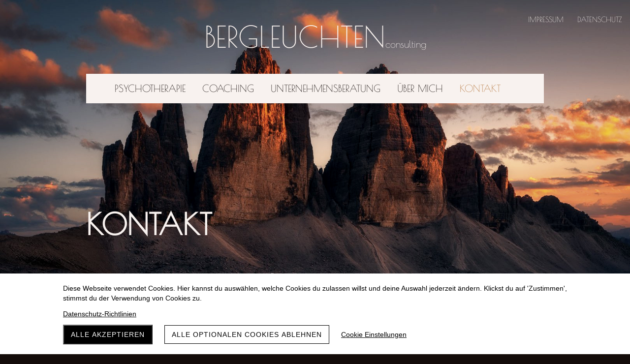

--- FILE ---
content_type: text/html; charset=UTF-8
request_url: https://www.manfred-achrainer.at/kontakt
body_size: 8765
content:
<!DOCTYPE html>
<html lang="de-AT">
<head>
    <title>Kontakt Psychotherapie Praxis Wörgl</title>
    <meta charset="UTF-8">
    <meta name="viewport" content="width=device-width, initial-scale=1.0"/>
    <meta name="description" content="Psychotherapie Wörgl psychotherapeutische Praxis systemische Familientherapie Sie erleben gerade eine herausfordernde Situation und suchen Unterstützung?"/>
    <link rel="stylesheet" href="/files/template.css">
<link rel="stylesheet" href="/files/css/app.css?id=b44aeef79702ff15b829b51b92087a14" />
<script type="module" src="/build-base/assets/main-fb203b27.js"></script><script src="/files/js/app.js?id=69851f66c478ba49d36c29f5e06aa2d4" defer></script>
    
    <meta name="generator" content="">
    <!-- Global Site Tag (gtag.js) - Google Analytics -->
<script async src='https://www.googletagmanager.com/gtag/js?id=7619802441'></script>
<script>
  window.dataLayer = window.dataLayer || [];
  function gtag(){dataLayer.push(arguments);}
  gtag('js', new Date());
  gtag('config', '7619802441', { 'anonymize_ip': true });
</script>
    
                <script type="module" src="/build-base/assets/googlemaps-ff6da550.js"></script>                <link rel="stylesheet" href="/files/css/page_738086.css">
        <meta name="keywords" content="Kontakt">
        <meta name="robots" content="all">
                <link rel="canonical" href="https://www.manfred-achrainer.at/kontakt"/>
    <style >[wire\:loading], [wire\:loading\.delay], [wire\:loading\.inline-block], [wire\:loading\.inline], [wire\:loading\.block], [wire\:loading\.flex], [wire\:loading\.table], [wire\:loading\.grid], [wire\:loading\.inline-flex] {display: none;}[wire\:loading\.delay\.shortest], [wire\:loading\.delay\.shorter], [wire\:loading\.delay\.short], [wire\:loading\.delay\.long], [wire\:loading\.delay\.longer], [wire\:loading\.delay\.longest] {display:none;}[wire\:offline] {display: none;}[wire\:dirty]:not(textarea):not(input):not(select) {display: none;}input:-webkit-autofill, select:-webkit-autofill, textarea:-webkit-autofill {animation-duration: 50000s;animation-name: livewireautofill;}@keyframes livewireautofill { from {} }</style>
</head>
<body class="brown headerBig ">
<div class="innerBody">
    <div class="wsc_isMobile"></div>
<div class="wc_mainNavContainerMobile wc_element wc_element_page"
    
>
    
            <div class="wsc_scrolltoptop fa fa-arrow-up"></div>
        <div class="wc_mobile_head">
        <div
        id="logo_153180"
        onetimeunique="9818b39e89a93224b850f0bdeb8d10e8"
        class="wc_element wc_element_mobilelogo"
    >
                    
                            <div class="wc_logo_image"></div>
            
                    
        <div class="divCleaner"></div>
    </div>
        <div class="nav_mobile_trigger wsc-fi wsc-fi-lines"></div>
        <div class="divCleaner"></div>
    </div>
    <div class="wc_mobile_navigation">
        <div class="wsc_navigation_close wsc-fi wsc-fi-cross"></div>
        <div class="wc_mobile_navigation_wrapper">
            <ul class="navigation main">
            <li class="navigationElement page  hasChilds">
        <div class="wsc_nav_back fa fa-chevron-left"></div>

        <a target="_self"
    href="/"
>
    <span class="navigationText">
        
                    Psychotherapie
            </span>
</a>

                    <div class="wsc_nav_childs fa fa-chevron-right"></div>
            <ul class="navigationLevel2">
                                    <li class="navigationElement page  ">
        <div class="wsc_nav_back fa fa-chevron-left"></div>

        <a target="_self"
    href="/psychotherapie-info"
>
    <span class="navigationText">
        
                    Psychotherapie-Info
            </span>
</a>

            </li>
                                    <li class="navigationElement page  ">
        <div class="wsc_nav_back fa fa-chevron-left"></div>

        <a target="_self"
    href="/paartherapie-info"
>
    <span class="navigationText">
        
                    Paartherapie-Info
            </span>
</a>

            </li>
                                    <li class="navigationElement page  ">
        <div class="wsc_nav_back fa fa-chevron-left"></div>

        <a target="_self"
    href="/therapeutisches-klettern"
>
    <span class="navigationText">
        
                    Therapeutisches Klettern
            </span>
</a>

            </li>
                            </ul>
            </li>
            <li class="navigationElement page  hasChilds">
        <div class="wsc_nav_back fa fa-chevron-left"></div>

        <a target="_self"
    href="/coaching"
>
    <span class="navigationText">
        
                    Coaching
            </span>
</a>

                    <div class="wsc_nav_childs fa fa-chevron-right"></div>
            <ul class="navigationLevel2">
                                    <li class="navigationElement page  ">
        <div class="wsc_nav_back fa fa-chevron-left"></div>

        <a target="_self"
    href="/supervision"
>
    <span class="navigationText">
        
                    Supervision
            </span>
</a>

            </li>
                                    <li class="navigationElement page  ">
        <div class="wsc_nav_back fa fa-chevron-left"></div>

        <a target="_self"
    href="/alpin-und-outdoorcoaching"
>
    <span class="navigationText">
        
                    Alpin- und Outdoorcoaching
            </span>
</a>

            </li>
                            </ul>
            </li>
            <li class="navigationElement page  ">
        <div class="wsc_nav_back fa fa-chevron-left"></div>

        <a target="_self"
    href="/unternehmensberatung"
>
    <span class="navigationText">
        
                    Unternehmensberatung
            </span>
</a>

            </li>
            <li class="navigationElement page  ">
        <div class="wsc_nav_back fa fa-chevron-left"></div>

        <a target="_self"
    href="/ueber-mich"
>
    <span class="navigationText">
        
                    Über mich
            </span>
</a>

            </li>
            <li class="navigationElement page active ">
        <div class="wsc_nav_back fa fa-chevron-left"></div>

        <a target="_self"
    href="/kontakt"
>
    <span class="navigationText">
        
                    Kontakt
            </span>
</a>

            </li>
    
                </ul>
            <ul class="navigation secondary">
            <li class="navigationElement page  ">
        <div class="wsc_nav_back fa fa-chevron-left"></div>

        <a target="_self"
    href="/impressum"
>
    <span class="navigationText">
        
                    Impressum
            </span>
</a>

            </li>
            <li class="navigationElement page  ">
        <div class="wsc_nav_back fa fa-chevron-left"></div>

        <a target="_self"
    href="/kontakt-kopie"
>
    <span class="navigationText">
        
                    Datenschutz
            </span>
</a>

            </li>
    
    </ul>
        </div>
    </div>
    <div class="divCleaner"></div>
</div>

    <header class="wc_header wc_element wc_element_header "
            
            style="background-color: var(--color-primary)"
    >
        

        <div class="wc_header_image">
            <div class="wc_header_image_inner"
                 style=""
            ></div>
        </div>

        <div class="wc_header_logo_container">
            <div
        id="logo_153179"
        onetimeunique="abf2d3664c0a8cb077eb669e854bd46c"
        class="wc_element wc_element_logo"
    >
                                    <a href="/" class="wc_element_logo_link">
            
                            <div class="wc_logo_text">
                    <div><p><span style="font-family: &quot;Poiret One&quot;;" class="custom-fontfamily textcolor-tertiaryColor text-uppercase textcolor-quaternaryColor">bergleuchten</span><span style="font-size: 20px;" class="custom-fontsize"><span style="font-family: &quot;Poiret One&quot;;" class="custom-fontfamily textcolor-tertiaryColor textcolor-quaternaryColor">consulting</span></span><br></p></div>
                </div>
            
                            </a>
                    
        <div class="divCleaner"></div>
    </div>
        </div>

        <nav class="wc_mainNavContainer">
            <ul class="navigation main">
            <li class="navigationElement page  hasChilds">
        <div class="wsc_nav_back fa fa-chevron-left"></div>

        <a target="_self"
    href="/"
>
    <span class="navigationText">
        
                    Psychotherapie
            </span>
</a>

                    <div class="wsc_nav_childs fa fa-chevron-right"></div>
            <ul class="navigationLevel2">
                                    <li class="navigationElement page  ">
        <div class="wsc_nav_back fa fa-chevron-left"></div>

        <a target="_self"
    href="/psychotherapie-info"
>
    <span class="navigationText">
        
                    Psychotherapie-Info
            </span>
</a>

            </li>
                                    <li class="navigationElement page  ">
        <div class="wsc_nav_back fa fa-chevron-left"></div>

        <a target="_self"
    href="/paartherapie-info"
>
    <span class="navigationText">
        
                    Paartherapie-Info
            </span>
</a>

            </li>
                                    <li class="navigationElement page  ">
        <div class="wsc_nav_back fa fa-chevron-left"></div>

        <a target="_self"
    href="/therapeutisches-klettern"
>
    <span class="navigationText">
        
                    Therapeutisches Klettern
            </span>
</a>

            </li>
                            </ul>
            </li>
            <li class="navigationElement page  hasChilds">
        <div class="wsc_nav_back fa fa-chevron-left"></div>

        <a target="_self"
    href="/coaching"
>
    <span class="navigationText">
        
                    Coaching
            </span>
</a>

                    <div class="wsc_nav_childs fa fa-chevron-right"></div>
            <ul class="navigationLevel2">
                                    <li class="navigationElement page  ">
        <div class="wsc_nav_back fa fa-chevron-left"></div>

        <a target="_self"
    href="/supervision"
>
    <span class="navigationText">
        
                    Supervision
            </span>
</a>

            </li>
                                    <li class="navigationElement page  ">
        <div class="wsc_nav_back fa fa-chevron-left"></div>

        <a target="_self"
    href="/alpin-und-outdoorcoaching"
>
    <span class="navigationText">
        
                    Alpin- und Outdoorcoaching
            </span>
</a>

            </li>
                            </ul>
            </li>
            <li class="navigationElement page  ">
        <div class="wsc_nav_back fa fa-chevron-left"></div>

        <a target="_self"
    href="/unternehmensberatung"
>
    <span class="navigationText">
        
                    Unternehmensberatung
            </span>
</a>

            </li>
            <li class="navigationElement page  ">
        <div class="wsc_nav_back fa fa-chevron-left"></div>

        <a target="_self"
    href="/ueber-mich"
>
    <span class="navigationText">
        
                    Über mich
            </span>
</a>

            </li>
            <li class="navigationElement page active ">
        <div class="wsc_nav_back fa fa-chevron-left"></div>

        <a target="_self"
    href="/kontakt"
>
    <span class="navigationText">
        
                    Kontakt
            </span>
</a>

            </li>
    
                </ul>
        </nav>

        <nav class="wc_secondNavContainer">
            <ul class="navigation secondary">
            <li class="navigationElement page  ">
        <div class="wsc_nav_back fa fa-chevron-left"></div>

        <a target="_self"
    href="/impressum"
>
    <span class="navigationText">
        
                    Impressum
            </span>
</a>

            </li>
            <li class="navigationElement page  ">
        <div class="wsc_nav_back fa fa-chevron-left"></div>

        <a target="_self"
    href="/kontakt-kopie"
>
    <span class="navigationText">
        
                    Datenschutz
            </span>
</a>

            </li>
    
    </ul>
        </nav>

        <div class="wc_pageTitleContainer">
            <h1>
                <div class="wc_pageTitleField wc_pageTitle ">
        <p><span class="textcolor-tertiaryColor textcolor-quaternaryColor"><br></span></p><p><span class="textcolor-tertiaryColor textcolor-quaternaryColor"><br></span></p><p><span class="textcolor-tertiaryColor textcolor-quaternaryColor">Kontakt</span></p>
    </div>
            </h1>
            <div class="wc_slogan">
                <div class="wc_pageTitleField wc_pageSubTitle ">
        <p><span style="color: rgb(248, 242, 239);" class="textcolor-tertiaryColor textcolor-quaternaryColor"><br></span></p><p><span style="color: rgb(248, 242, 239); letter-spacing: 0em;"><br></span></p><p style="text-align: right;"><span style="color: rgb(248, 242, 239); letter-spacing: 0em;">Für Fragen, terminvereinbarungen &amp; alles andere</span><br></p><p><br></p><p class=""><br></p>
    </div>
            </div>
        </div>
    </header>

    <main class="wc_content">
        <div class="wc_contentContainer">
            <div
        id="container_1706303"
        class="wc_element wc_element_content_container wc_content_container"
>
                            <div class="wc_content_container_inner">
                                                <div>
    
            <div
        id="element_18565568"
        onetimeunique="a440f0203978aa85af36cc72a56607be"
        class="wc_element wc_element_spacer"
>
    
</div>
        </div>
                                    <div>
    
            <div
        id="element_18565569"
        onetimeunique="c1fb6024cb9ebdf63900598572d605c7"
        class="wc_element wc_element_row"
>
    

            <div>
    
            <div
        id="element_18565570"
        onetimeunique="1ea4cf4733022736917065a8f9a06619"
        class="wc_element wc_element_col"
>
    

            <div>
    
            <div
        id="element_18565571"
        onetimeunique="66489b1cd104da8c4028fd2cf5aeeceb"
        class="wc_element wc_element_text"
>
    

    <div
            class="wc_element_text_inner"
    >
        <h2></h2><h2 class="style_h2"><span style="font-size: 20px;" class="textcolor-secondaryColor"><span style="font-size: 48px;" class=""><span style="font-size: 36px;" class="custom-fontsize">Kontaktieren Sie mich</span></span></span></h2><p class="kleinstyle" style="text-align: justify;"><span style="font-family: &quot;Roboto Slab light&quot;; font-size: 20px; letter-spacing: 0em;"><span style="font-size: 18px;" class="custom-fontsize textcolor-secondaryColor">Lassen Sie mir Ihre Frage direkt mit untenstehendem Formular zukommen </span></span><span style="font-size: 18px; font-family: &quot;Roboto Slab light&quot;; letter-spacing: 0em;" class="textcolor-secondaryColor">oder rufen Sie mich an.</span></p><p class="kleinstyle" style="text-align: justify;"><span class="" style="letter-spacing: 0em; font-family: &quot;Roboto Slab light&quot;;"><span style="font-size: 24px;" class=""><span style="font-size: 20px;" class=""><span class="custom-fontfamily"><span style="font-size: 18px;" class="custom-fontsize textcolor-secondaryColor">Ich werde mich schnellstmöglich um Ihr Anliegen kümmern und </span></span></span></span></span><span style="font-family: &quot;Roboto Slab light&quot;; font-size: 18px; letter-spacing: 0em;" class="textcolor-secondaryColor">freue mich auf Ihre Anfrage.</span></p>
    </div>
</div>
        </div>
    </div>
        </div>
        <div class="divCleaner"></div>
</div>
        </div>
                                    <div>
    
            <div
        id="element_18565572"
        onetimeunique="e66cb45322507999f869da297fb79215"
        class="wc_element wc_element_separator"
>
    

    <div
        class="wc_element_separator_line-wrapper"
    >
        <div
             class="wc_element_separator_line"
        ></div>
    </div>
</div>

        </div>
                                    <div>
    
            <div
        id="element_18565573"
        onetimeunique="eb85e8536d223eac0badefbc8ee520ea"
        class="wc_element wc_element_row"
>
    

            <div>
    
            <div
        id="element_18565574"
        onetimeunique="14b8c81bb73a6af908d64e2c56711dca"
        class="wc_element wc_element_col"
>
    

            <div>
    
            <div
        id="element_18565575"
        onetimeunique="dcad5bf15fda91ad2012c3a2a8f7b2b4"
        class="wc_element wc_element_text"
>
    

    <div
            class="wc_element_text_inner"
    >
        <h2><span class="textcolor-secondaryColor"><span style="font-size: 36px;" class="custom-fontsize">anfrage per Mail</span></span></h2><p><span class="textcolor-secondaryColor"><span style="font-size: 36px;" class=""><span style="font-size: 18px;" class="custom-fontsize">Eine Kopie Ihrer Anfrage wird an die angegebene E-Mail Adresse versandt.</span></span></span></p>
    </div>
</div>
        </div>
    </div>
        </div>
        <div class="divCleaner"></div>
</div>
        </div>
                                    <div>
    
            <div
        id="element_18565576"
        onetimeunique="fa91068882f84e778eb114fd879a08b0"
        class="wc_element wc_element_spacer wsc_mobile_hide"
>
    
</div>
        </div>
                                    <div>
    
            <div wire:id="sl6wRcMNpclkXCbsOCt7" wire:initial-data="{&quot;fingerprint&quot;:{&quot;id&quot;:&quot;sl6wRcMNpclkXCbsOCt7&quot;,&quot;name&quot;:&quot;content.element.contact-form&quot;,&quot;locale&quot;:&quot;de_AT&quot;,&quot;path&quot;:&quot;kontakt&quot;,&quot;method&quot;:&quot;GET&quot;,&quot;v&quot;:&quot;acj&quot;},&quot;effects&quot;:{&quot;listeners&quot;:[]},&quot;serverMemo&quot;:{&quot;children&quot;:[],&quot;errors&quot;:[],&quot;htmlHash&quot;:&quot;bbf62b0e&quot;,&quot;data&quot;:{&quot;contactForm&quot;:&quot;O:52:\&quot;Wsc\\Base\\Data\\Content\\Element\\ContactFormElementData\&quot;:23:{s:8:\&quot;elements\&quot;;O:28:\&quot;Wsc\\Base\\Data\\DataCollection\&quot;:2:{s:8:\&quot;\u0000*\u0000items\&quot;;a:5:{i:0;O:66:\&quot;Wsc\\Base\\Data\\Content\\Element\\ContactFormElement\\ButtonElementData\&quot;:14:{s:14:\&quot;hasCustomStyle\&quot;;b:1;s:11:\&quot;borderWidth\&quot;;i:0;s:12:\&quot;borderRadius\&quot;;i:0;s:11:\&quot;borderStyle\&quot;;O:42:\&quot;Wsc\\Base\\Enums\\Content\\Element\\BorderStyle\&quot;:2:{s:8:\&quot;\u0000*\u0000value\&quot;;s:4:\&quot;none\&quot;;s:8:\&quot;\u0000*\u0000label\&quot;;s:4:\&quot;None\&quot;;}s:15:\&quot;backgroundColor\&quot;;O:31:\&quot;Wsc\\Base\\Data\\Content\\ColorData\&quot;:5:{s:3:\&quot;red\&quot;;i:0;s:5:\&quot;green\&quot;;i:0;s:4:\&quot;blue\&quot;;i:0;s:5:\&quot;alpha\&quot;;i:0;s:11:\&quot;presetColor\&quot;;O:20:\&quot;Wsc\\Base\\Enums\\Color\&quot;:2:{s:8:\&quot;\u0000*\u0000value\&quot;;s:14:\&quot;secondaryColor\&quot;;s:8:\&quot;\u0000*\u0000label\&quot;;s:9:\&quot;Secondary\&quot;;}}s:11:\&quot;borderColor\&quot;;O:31:\&quot;Wsc\\Base\\Data\\Content\\ColorData\&quot;:5:{s:3:\&quot;red\&quot;;i:0;s:5:\&quot;green\&quot;;i:0;s:4:\&quot;blue\&quot;;i:0;s:5:\&quot;alpha\&quot;;i:0;s:11:\&quot;presetColor\&quot;;r:16;}s:9:\&quot;fontColor\&quot;;O:31:\&quot;Wsc\\Base\\Data\\Content\\ColorData\&quot;:5:{s:3:\&quot;red\&quot;;i:0;s:5:\&quot;green\&quot;;i:0;s:4:\&quot;blue\&quot;;i:0;s:5:\&quot;alpha\&quot;;i:0;s:11:\&quot;presetColor\&quot;;O:20:\&quot;Wsc\\Base\\Enums\\Color\&quot;:2:{s:8:\&quot;\u0000*\u0000value\&quot;;s:15:\&quot;quaternaryColor\&quot;;s:8:\&quot;\u0000*\u0000label\&quot;;s:10:\&quot;Quaternary\&quot;;}}s:5:\&quot;hover\&quot;;N;s:2:\&quot;id\&quot;;i:3046829;s:5:\&quot;order\&quot;;i:4;s:5:\&quot;title\&quot;;s:8:\&quot;Absenden\&quot;;s:10:\&quot;isRequired\&quot;;b:0;s:5:\&quot;width\&quot;;i:100;s:5:\&quot;value\&quot;;s:0:\&quot;\&quot;;}i:1;O:68:\&quot;Wsc\\Base\\Data\\Content\\Element\\ContactFormElement\\TextareaElementData\&quot;:6:{s:2:\&quot;id\&quot;;i:3046830;s:5:\&quot;order\&quot;;i:3;s:5:\&quot;title\&quot;;s:9:\&quot;Nachricht\&quot;;s:10:\&quot;isRequired\&quot;;b:1;s:5:\&quot;width\&quot;;i:100;s:5:\&quot;value\&quot;;s:0:\&quot;\&quot;;}i:2;O:66:\&quot;Wsc\\Base\\Data\\Content\\Element\\ContactFormElement\\SelectElementData\&quot;:8:{s:10:\&quot;isMultiple\&quot;;b:0;s:7:\&quot;options\&quot;;O:28:\&quot;Wsc\\Base\\Data\\DataCollection\&quot;:2:{s:8:\&quot;\u0000*\u0000items\&quot;;a:4:{i:0;O:72:\&quot;Wsc\\Base\\Data\\Content\\Element\\ContactFormElement\\SelectElementOptionData\&quot;:3:{s:2:\&quot;id\&quot;;i:335890;s:5:\&quot;title\&quot;;s:18:\&quot;Terminvereinbarung\&quot;;s:5:\&quot;order\&quot;;N;}i:1;O:72:\&quot;Wsc\\Base\\Data\\Content\\Element\\ContactFormElement\\SelectElementOptionData\&quot;:3:{s:2:\&quot;id\&quot;;i:335891;s:5:\&quot;title\&quot;;s:5:\&quot;Frage\&quot;;s:5:\&quot;order\&quot;;N;}i:2;O:72:\&quot;Wsc\\Base\\Data\\Content\\Element\\ContactFormElement\\SelectElementOptionData\&quot;:3:{s:2:\&quot;id\&quot;;i:335892;s:5:\&quot;title\&quot;;s:17:\&quot;Angebot erstellen\&quot;;s:5:\&quot;order\&quot;;N;}i:3;O:72:\&quot;Wsc\\Base\\Data\\Content\\Element\\ContactFormElement\\SelectElementOptionData\&quot;:3:{s:2:\&quot;id\&quot;;i:335893;s:5:\&quot;title\&quot;;s:7:\&quot;anderes\&quot;;s:5:\&quot;order\&quot;;N;}}s:28:\&quot;\u0000*\u0000escapeWhenCastingToString\&quot;;b:0;}s:2:\&quot;id\&quot;;i:3046831;s:5:\&quot;order\&quot;;i:2;s:5:\&quot;title\&quot;;s:7:\&quot;Betreff\&quot;;s:10:\&quot;isRequired\&quot;;b:0;s:5:\&quot;width\&quot;;i:100;s:5:\&quot;value\&quot;;s:0:\&quot;\&quot;;}i:3;O:65:\&quot;Wsc\\Base\\Data\\Content\\Element\\ContactFormElement\\InputElementData\&quot;:8:{s:9:\&quot;inputType\&quot;;O:72:\&quot;Wsc\\Base\\Enums\\Content\\Element\\ContactFormElement\\InputElement\\InputType\&quot;:2:{s:8:\&quot;\u0000*\u0000value\&quot;;s:4:\&quot;text\&quot;;s:8:\&quot;\u0000*\u0000label\&quot;;s:4:\&quot;Text\&quot;;}s:17:\&quot;sendCopyToAddress\&quot;;b:1;s:2:\&quot;id\&quot;;i:3046832;s:5:\&quot;order\&quot;;i:0;s:5:\&quot;title\&quot;;s:14:\&quot;Vorname &amp; Name\&quot;;s:10:\&quot;isRequired\&quot;;b:1;s:5:\&quot;width\&quot;;i:100;s:5:\&quot;value\&quot;;s:0:\&quot;\&quot;;}i:4;O:65:\&quot;Wsc\\Base\\Data\\Content\\Element\\ContactFormElement\\InputElementData\&quot;:8:{s:9:\&quot;inputType\&quot;;O:72:\&quot;Wsc\\Base\\Enums\\Content\\Element\\ContactFormElement\\InputElement\\InputType\&quot;:2:{s:8:\&quot;\u0000*\u0000value\&quot;;s:5:\&quot;email\&quot;;s:8:\&quot;\u0000*\u0000label\&quot;;s:5:\&quot;Email\&quot;;}s:17:\&quot;sendCopyToAddress\&quot;;b:1;s:2:\&quot;id\&quot;;i:3046833;s:5:\&quot;order\&quot;;i:1;s:5:\&quot;title\&quot;;s:14:\&quot;E-Mail Adresse\&quot;;s:10:\&quot;isRequired\&quot;;b:1;s:5:\&quot;width\&quot;;i:100;s:5:\&quot;value\&quot;;s:0:\&quot;\&quot;;}}s:28:\&quot;\u0000*\u0000escapeWhenCastingToString\&quot;;b:0;}s:19:\&quot;hasCustomFieldStyle\&quot;;b:1;s:17:\&quot;fieldBorderRadius\&quot;;i:0;s:16:\&quot;fieldBorderWidth\&quot;;i:0;s:16:\&quot;fieldBorderStyle\&quot;;r:8;s:17:\&quot;hasSpamProtection\&quot;;b:0;s:16:\&quot;fieldBorderColor\&quot;;N;s:25:\&quot;fieldInputBackgroundColor\&quot;;N;s:19:\&quot;fieldInputFontColor\&quot;;O:31:\&quot;Wsc\\Base\\Data\\Content\\ColorData\&quot;:5:{s:3:\&quot;red\&quot;;i:0;s:5:\&quot;green\&quot;;i:0;s:4:\&quot;blue\&quot;;i:0;s:5:\&quot;alpha\&quot;;i:0;s:11:\&quot;presetColor\&quot;;O:20:\&quot;Wsc\\Base\\Enums\\Color\&quot;:2:{s:8:\&quot;\u0000*\u0000value\&quot;;s:12:\&quot;primaryColor\&quot;;s:8:\&quot;\u0000*\u0000label\&quot;;s:7:\&quot;Primary\&quot;;}}s:15:\&quot;fieldLabelColor\&quot;;O:31:\&quot;Wsc\\Base\\Data\\Content\\ColorData\&quot;:5:{s:3:\&quot;red\&quot;;i:0;s:5:\&quot;green\&quot;;i:0;s:4:\&quot;blue\&quot;;i:0;s:5:\&quot;alpha\&quot;;i:0;s:11:\&quot;presetColor\&quot;;r:109;}s:2:\&quot;id\&quot;;i:18565577;s:11:\&quot;mobileOrder\&quot;;i:0;s:12:\&quot;borderRadius\&quot;;i:5;s:11:\&quot;borderWidth\&quot;;i:1;s:11:\&quot;mobileWidth\&quot;;i:100;s:6:\&quot;styles\&quot;;O:28:\&quot;Wsc\\Base\\Data\\DataCollection\&quot;:2:{s:8:\&quot;\u0000*\u0000items\&quot;;a:2:{i:0;O:31:\&quot;Wsc\\Base\\Data\\Content\\StyleData\&quot;:2:{s:4:\&quot;name\&quot;;s:6:\&quot;margin\&quot;;s:5:\&quot;value\&quot;;s:3:\&quot;0px\&quot;;}i:1;O:31:\&quot;Wsc\\Base\\Data\\Content\\StyleData\&quot;:2:{s:4:\&quot;name\&quot;;s:7:\&quot;padding\&quot;;s:5:\&quot;value\&quot;;s:4:\&quot;10px\&quot;;}}s:28:\&quot;\u0000*\u0000escapeWhenCastingToString\&quot;;b:0;}s:11:\&quot;borderStyle\&quot;;O:42:\&quot;Wsc\\Base\\Enums\\Content\\Element\\BorderStyle\&quot;:2:{s:8:\&quot;\u0000*\u0000value\&quot;;s:5:\&quot;solid\&quot;;s:8:\&quot;\u0000*\u0000label\&quot;;s:5:\&quot;Solid\&quot;;}s:15:\&quot;backgroundColor\&quot;;O:31:\&quot;Wsc\\Base\\Data\\Content\\ColorData\&quot;:5:{s:3:\&quot;red\&quot;;i:0;s:5:\&quot;green\&quot;;i:0;s:4:\&quot;blue\&quot;;i:0;s:5:\&quot;alpha\&quot;;i:0;s:11:\&quot;presetColor\&quot;;r:30;}s:11:\&quot;borderColor\&quot;;O:31:\&quot;Wsc\\Base\\Data\\Content\\ColorData\&quot;:5:{s:3:\&quot;red\&quot;;i:0;s:5:\&quot;green\&quot;;i:0;s:4:\&quot;blue\&quot;;i:0;s:5:\&quot;alpha\&quot;;i:0;s:11:\&quot;presetColor\&quot;;r:16;}s:6:\&quot;shadow\&quot;;O:32:\&quot;Wsc\\Base\\Data\\Content\\ShadowData\&quot;:6:{s:10:\&quot;horizontal\&quot;;i:10;s:8:\&quot;vertical\&quot;;i:10;s:4:\&quot;blur\&quot;;i:10;s:6:\&quot;spread\&quot;;i:0;s:5:\&quot;inset\&quot;;b:0;s:5:\&quot;color\&quot;;O:31:\&quot;Wsc\\Base\\Data\\Content\\ColorData\&quot;:5:{s:3:\&quot;red\&quot;;i:0;s:5:\&quot;green\&quot;;i:0;s:4:\&quot;blue\&quot;;i:0;s:5:\&quot;alpha\&quot;;i:0;s:11:\&quot;presetColor\&quot;;r:16;}}s:16:\&quot;mobileMarginLeft\&quot;;i:0;s:17:\&quot;mobileMarginRight\&quot;;i:0;s:15:\&quot;isMobileVisible\&quot;;b:1;}&quot;,&quot;data&quot;:{&quot;3046831&quot;:335890},&quot;timestamp&quot;:&quot;2026-01-25T19:41:23+0000&quot;,&quot;submitMessage&quot;:null,&quot;sent&quot;:false},&quot;dataMeta&quot;:{&quot;wireables&quot;:[&quot;contactForm&quot;],&quot;dates&quot;:{&quot;timestamp&quot;:&quot;illuminate&quot;}},&quot;checksum&quot;:&quot;fe2976bd883edaad92c132f3be26e2cdcd7cfe8bc359d327b26580349805fc9e&quot;}}"
        id="element_18565577"
        element_id="18565577"
        onetimeunique="02118ea88a1b43d3b3438bd46831dcc8"
        class="wc_element wc_element_contactform"
>
    

    
            <form
                wire:submit.prevent="submit()" method="POST"
                class="wsc_contactform"
                id="contactform_18565577"
        >
                                                        <div x-data="{ content: '', focused: false }"
                     :class="{ 'wsc_contactform_element__active' : content.length > 0, 'wsc_contactform_element__focus': focused }"
                     class="
                    wsc_contactform_element
                    wsc_contactform_element_input
                    "
                     element_width="100"
                >
                    <label class="grundstyle"
       for="contact_form_element_3046832"
>
    Vorname &amp; Name
            <span class="wsc_formelement_required">*</span>
    </label>
<input
    wire:model.defer="data.3046832"
    x-model="content"
    @focus="focused = true"
    @blur="focused = false"
    id="contact_form_element_3046832"
    type="text"
    value=""
    name="3046832"
    class="baseText"
/>
                                    </div>
                                            <div x-data="{ content: '', focused: false }"
                     :class="{ 'wsc_contactform_element__active' : content.length > 0, 'wsc_contactform_element__focus': focused }"
                     class="
                    wsc_contactform_element
                    wsc_contactform_element_input
                    "
                     element_width="100"
                >
                    <label class="grundstyle"
       for="contact_form_element_3046833"
>
    E-Mail Adresse
            <span class="wsc_formelement_required">*</span>
    </label>
<input
    wire:model.defer="data.3046833"
    x-model="content"
    @focus="focused = true"
    @blur="focused = false"
    id="contact_form_element_3046833"
    type="email"
    value=""
    name="3046833"
    class="baseText"
/>
                                    </div>
                                            <div x-data="{ content: '', focused: false }"
                     :class="{ 'wsc_contactform_element__active' : content.length > 0, 'wsc_contactform_element__focus': focused }"
                     class="
                    wsc_contactform_element
                    wsc_contactform_element_select
                    "
                     element_width="100"
                >
                    <label class="grundstyle" for="contact_form_element_3046831">
    Betreff
    </label>
<select
    wire:model.defer="data.3046831"
    name="3046831"
        id="contact_form_element_3046831"
    class="baseText"
>
            <option value="335890">Terminvereinbarung</option>
            <option value="335891">Frage</option>
            <option value="335892">Angebot erstellen</option>
            <option value="335893">anderes</option>
    </select>
                                    </div>
                                            <div x-data="{ content: '', focused: false }"
                     :class="{ 'wsc_contactform_element__active' : content.length > 0, 'wsc_contactform_element__focus': focused }"
                     class="
                    wsc_contactform_element
                    wsc_contactform_element_textarea
                    "
                     element_width="100"
                >
                    <label class="grundstyle"
       for="contact_form_element_3046830">
    Nachricht
            <span class="wsc_formelement_required">*</span>
    </label>
<textarea
    wire:model.defer="data.3046830"
    x-model="content"
    @focus="focused = true"
    @blur="focused = false"
    id="contact_form_element_3046830"
    name="3046830"
    class="baseText"
></textarea>
                                    </div>
                                            <div x-data="{ content: '', focused: false }"
                     :class="{ 'wsc_contactform_element__active' : content.length > 0, 'wsc_contactform_element__focus': focused }"
                     class="
                    wsc_contactform_element
                    wsc_contactform_element_button
                    "
                     element_width="100"
                >
                    <button
    type="submit"
    id="contact_form_element_3046829"
    name="3046829"
    class="style1style"
    hoverStyle=""
    textColor=""
    backgroundColor=""
    borderColor=""
    onetimeunique="16ef27a5d8afc86a34864f5faf68d8d5"
>
    Absenden
</button>

                                    </div>
                    </form>
    </div>

<!-- Livewire Component wire-end:sl6wRcMNpclkXCbsOCt7 -->        </div>
                                    <div>
    
            <div
        id="element_18565578"
        onetimeunique="bf8fccfa762b0433f34c79a631f41440"
        class="wc_element wc_element_spacer wsc_mobile_hide"
>
    
</div>
        </div>
                                    <div>
    
            <div
        id="element_18565579"
        onetimeunique="45338f20b5409ed7326688885c97784b"
        class="wc_element wc_element_separator"
>
    

    <div
        class="wc_element_separator_line-wrapper"
    >
        <div
             class="wc_element_separator_line"
        ></div>
    </div>
</div>

        </div>
                                    <div>
    
            <div
        id="element_18565580"
        onetimeunique="7ea6d23ddb598f87d69626dcab70889c"
        class="wc_element wc_element_text"
>
    

    <div
            class="wc_element_text_inner"
    >
        <h2></h2><h2 class="style_h2"><span style="font-size: 20px;" class=""><span style="font-size: 36px;" class="custom-fontsize textcolor-secondaryColor">Anfrage per Telefon</span></span></h2><p class="kleinstyle"><font face="Roboto Slab light"><span style="font-size: 18px;"><span class="custom-fontfamily" style="font-family: FontAwesome;"><span style="font-size: 20px;" class=""><span style="font-size: 32px;" class="custom-fontsize textcolor-secondaryColor"></span></span><span class="textcolor-secondaryColor"> </span></span><span class="textcolor-secondaryColor">0664 96 222 88</span></span></font></p><p class="kleinstyle"><span style="font-family: &quot;Roboto Slab light&quot;; font-size: 18px; letter-spacing: 0em;"><br></span></p><p class="grundstyle" style="text-align: justify;"><span style="font-family: &quot;Roboto Slab light&quot;; font-size: 18px; letter-spacing: 0em;" class="textcolor-secondaryColor">Ich kümmere mich gerne um Ihr Anliegen. Sollte ich nicht erreichbar sein, freue ich mich über Ihre Nachricht auf meiner Mobilbox – ich rufe Sie so bald wie möglich zurück.</span></p>
    </div>
</div>
        </div>
                                    <div>
    
            <div
        id="element_18565581"
        onetimeunique="7487bda0744e45ab35e5c3ce1b9cdb1a"
        class="wc_element wc_element_separator"
>
    

    <div
        class="wc_element_separator_line-wrapper"
    >
        <div
             class="wc_element_separator_line"
        ></div>
    </div>
</div>

        </div>
                                    <div>
    
            <div
        id="element_18565582"
        onetimeunique="1d6e042c5e2818b3b4134d7b80a2e733"
        class="wc_element wc_element_text"
>
    

    <div
            class="wc_element_text_inner"
    >
        <h2></h2><h2 class="style_h2"><span style="font-size: 20px;" class=""><span style="font-size: 36px;" class="custom-fontsize textcolor-secondaryColor">So finden Sie mich</span></span></h2><p class="kleinstyle"><font face="Roboto Slab light"><span style="font-size: 20px;"><span style="font-size: 18px;" class="custom-fontsize"><br></span></span></font></p><p class="grundstyle"><font face="Roboto Slab light"><span style="font-size: 20px;"><span style="font-size: 18px;" class=""><span class="custom-fontfamily" style="font-family: FontAwesome;"><span style="font-size: 32px;" class="custom-fontsize textcolor-secondaryColor"></span></span></span><span style="font-size: 18px;" class="custom-fontsize"><span class="custom-fontfamily textcolor-secondaryColor" style="font-family: FontAwesome;">  </span><span class="textcolor-secondaryColor">Kostenlose Parkmöglichkeit direkt vor der Praxis</span></span></span></font></p><p class="kleinstyle"><font face="Roboto Slab light"><span style="font-size: 20px;"><span style="font-size: 18px;" class="custom-fontsize"><br></span></span></font></p><p class="grundstyle"><span class="" style="font-family: &quot;Roboto Slab light&quot;; letter-spacing: 0em; font-size: 18px;"><span class="custom-fontfamily" style="font-family: FontAwesome;"><span style="font-size: 28px;" class=""><span style="font-size: 32px;" class="custom-fontsize textcolor-secondaryColor"></span></span><span style="font-size: 24px;" class=""><span style="font-size: 32px;" class="custom-fontsize textcolor-secondaryColor">  </span></span></span></span><span class="custom-fontsize" style="font-family: &quot;Roboto Slab light&quot;; letter-spacing: 0em; font-size: 18px;"><span class="custom-fontfamily textcolor-secondaryColor" style="font-family: FontAwesome;"></span><span class="textcolor-secondaryColor">Bei Benützung von öffentlichen Verkehrsmitteln:</span></span><br></p><p class="kleinstyle"></p><ul><ul><li><span style="font-size: 24px; font-family: &quot;Roboto Slab light&quot;; letter-spacing: 0em;"><span style="font-size: 24px;" class=""><span style="font-size: 20px;" class=""><span style="font-family: &quot;Roboto Slab light&quot;;" class="custom-fontfamily"><span style="font-size: 18px;" class="custom-fontsize textcolor-secondaryColor">10 Minuten Fußweg vom Bahnhof</span></span></span></span></span></li><li><span style="font-size: 24px; font-family: &quot;Roboto Slab light&quot;; letter-spacing: 0em;"><span style="font-size: 24px;" class=""><span style="font-size: 20px;" class=""><span style="font-family: &quot;Roboto Slab light&quot;;" class="custom-fontfamily"><span style="font-size: 18px;" class="custom-fontsize textcolor-secondaryColor">mehrere Bus-Haltestellen in unmittelbarer Nähe</span></span></span></span></span></li></ul></ul><p></p><p class="kleinstyle"><span style="font-size: 24px; font-family: &quot;Roboto Slab light&quot;; letter-spacing: 0em;"><span style="font-size: 24px;" class=""><span style="font-size: 20px;" class="custom-fontsize"><span style="font-family: &quot;Roboto Slab light&quot;;" class="custom-fontfamily"><br></span></span></span></span></p>
    </div>
</div>
        </div>
                                    <div>
    
            <div
        id="element_18565583"
        onetimeunique="0679b5c79c1cac2777dc363d3c5f29c0"
        class="wc_element wc_element_row"
>
    

            <div>
    
            <div
        id="element_18565584"
        onetimeunique="c08feef615fd3af0ce80eedafc24789b"
        class="wc_element wc_element_col"
>
    

            <div>
    
            <div
        id="element_18565585"
        onetimeunique="b3dd60f9b7739a40299e76a8d9106a36"
        class="wc_element wc_element_text"
>
    

    <div
            class="wc_element_text_inner"
    >
        <p></p><p class="kleinstyle"><span style="" class=""><span style="" class=""><span style="font-weight: bold;" class="custom-fontsize"><span style="font-family: &quot;Roboto Slab light&quot;;" class="custom-fontfamily"><span style="font-size: 20px;" class="textcolor-secondaryColor">BERGLEUCHTEN</span></span></span><span style="" class=""><span style="font-family: &quot;Roboto Slab light&quot;;" class="custom-fontfamily"><span style="font-size: 20px;"><span style="font-size: 14px;" class="custom-fontsize textcolor-secondaryColor">consulting</span></span></span></span></span></span></p><p><span style="font-size: 14px; letter-spacing: 0em;" class="textcolor-secondaryColor">Mag. Manfred Achrainer</span></p><p></p><p></p><ul><ul><li><span style="font-size: 14px; letter-spacing: 0em;" class="textcolor-secondaryColor">Psychotherapie</span></li><li><span style="font-size: 14px; letter-spacing: 0em;" class="textcolor-secondaryColor">Coaching</span><span class="custom-fontfamily textcolor-secondaryColor" style="font-size: 14px; letter-spacing: 0em; font-family: FontAwesome;"> </span></li><li><span style="font-size: 14px; letter-spacing: 0em;" class="textcolor-secondaryColor">Unternehmensberatung</span></li></ul></ul><p></p><p></p><p><span style="font-size: 14px;" class=""><span class="custom-fontfamily" style="font-family: FontAwesome;"><span style="font-size: 20px;" class="custom-fontsize textcolor-secondaryColor"></span></span></span><span style="font-size: 14px;" class="custom-fontsize"><span class="custom-fontfamily textcolor-secondaryColor" style="font-family: FontAwesome;">   </span><span class="textcolor-secondaryColor">A-6300 Wörgl, Sr. Bibiana Blaickner Str. 19</span></span></p><p><span class="" style="letter-spacing: 0em; font-size: 14px;"><span class="custom-fontfamily" style="font-family: FontAwesome;"><span style="font-size: 20px;" class="custom-fontsize textcolor-secondaryColor"> </span></span></span><span class="custom-fontsize textcolor-secondaryColor" style="letter-spacing: 0em; font-size: 14px;">0664 96 222 88</span><br></p><p><span style="font-size: 14px;" class=""><span class="custom-fontfamily" style="font-family: FontAwesome;"><span style="font-size: 20px;" class="custom-fontsize"><span class="custom-fontfamily textcolor-secondaryColor" style="font-family: FontAwesome;"></span></span></span></span><span style="font-size: 14px;" class="custom-fontsize"><span class="custom-fontfamily textcolor-secondaryColor" style="font-family: FontAwesome;"> </span><a href="/kontakt" target="_self" type="wsc/internallink"><span class="textcolor-secondaryColor">praxis@manfred-achrainer.at</span></a></span></p><p><span style="font-size: 14px;" class=""><span class="custom-fontfamily" style="font-family: FontAwesome;"><span style="font-size: 20px;" class="custom-fontsize textcolor-secondaryColor"></span></span></span><span style="font-size: 14px;" class="custom-fontsize"><span class="custom-fontfamily textcolor-secondaryColor" style="font-family: FontAwesome;"> </span><a href="/kontakt" target="_self" type="wsc/internallink"><span class="textcolor-secondaryColor">office@manfred-achrainer.at</span></a></span></p><p></p>
    </div>
</div>
        </div>
    </div>
        </div>
            <div>
    
            <div
        id="element_18565586"
        onetimeunique="d04896430046abe29b73627c1e067f6e"
        class="wc_element wc_element_col"
>
    

            <div>
    
            <div
        id="element_18565587"
        element_id="18565587"
        onetimeunique="94f6d7f540619529b0c3f3db78101db3"
        class="wc_element wc_element_googlemaps"
>
    

    <iframe
        style="border:0;width:100%;height:100%;"
        loading="lazy"
        allowfullscreen
        referrerpolicy="no-referrer-when-downgrade"
        src="https://www.google.com/maps/embed/v1/place?key=AIzaSyAssf_5TUwzmCovHX2EZptqmHjJx5EWOUU&zoom=17&q=Sr.%20Bibiana%20Blaickner%20Str.%2019%2C%206300%20W%C3%B6rgl">
    </iframe>

                </div>
        </div>
    </div>
        </div>
        <div class="divCleaner"></div>
</div>
        </div>
                                    <div>
    
            <div
        id="element_18565588"
        onetimeunique="14ec9f71bd262695cca17adac3eb87b5"
        class="wc_element wc_element_row"
>
    

            <div>
    
            <div
        id="element_18565589"
        onetimeunique="559551a6d80f7008c4f696c5d8b7cdb9"
        class="wc_element wc_element_col"
>
    

            <div>
    
            <div
        id="element_18565590"
        onetimeunique="a91eaa23ecf3dc2a2d0c2b0d7c7d40a3"
        class="wc_element wc_element_spacer wsc_mobile_hide"
>
    
</div>
        </div>
    </div>
        </div>
        <div class="divCleaner"></div>
</div>
        </div>
                                    <div>
    
            <div
    id="element_18565591"
    hoverStyle=""
    textColor=""
    backgroundColor=""
    borderColor=""
    onetimeunique="275403fe1a30328ad8f3ea43f484d4ed"
    class="wc_element wc_element_button wsc_mobile_hide"
>
    
    <a id="button_18565591" class="buttonContent wsc_mobile_hide"
                    href="/"
            target="_self"
                        >
        <p style="text-align: center; color: rgba(255,255,255,1); text-transform: uppercase;" class="style1style"><b><span class="custom-fontfamily" style="font-family: FontAwesome;"><span class="custom-fontfamily textcolor-secondaryColor" style="font-family: FontAwesome;"><span style="font-size: 22px;" class="custom-fontsize"></span>&nbsp;&nbsp;</span></span><span class="textcolor-secondaryColor">zuirück</span></b></p>
    </a>
</div>

        </div>
                                    <div>
    
            <div
        id="element_18565592"
        onetimeunique="65701e6e532ffd0858eb1f43b30144e0"
        class="wc_element wc_element_spacer"
>
    
</div>
        </div>
                                    </div>
        <div class="wc_content_container_mobile">
        </div>
        <div class="divCleaner"></div>
    </div>
<div class="divCleaner"></div>
        </div>
    </main>

    <footer class="wc_footer">
    </footer>

            <div wire:id="ktDzJI7yzFBoSQtcBsRr" wire:initial-data="{&quot;fingerprint&quot;:{&quot;id&quot;:&quot;ktDzJI7yzFBoSQtcBsRr&quot;,&quot;name&quot;:&quot;cookie&quot;,&quot;locale&quot;:&quot;de_AT&quot;,&quot;path&quot;:&quot;kontakt&quot;,&quot;method&quot;:&quot;GET&quot;,&quot;v&quot;:&quot;acj&quot;},&quot;effects&quot;:{&quot;listeners&quot;:[&quot;showCookieSettingsPopup&quot;]},&quot;serverMemo&quot;:{&quot;children&quot;:[],&quot;errors&quot;:[],&quot;htmlHash&quot;:&quot;63445deb&quot;,&quot;data&quot;:{&quot;cookieSettings&quot;:&quot;O:38:\&quot;Wsc\\Base\\Data\\Cookie\\CookieSettingData\&quot;:33:{s:2:\&quot;id\&quot;;i:4102;s:16:\&quot;showCookieBanner\&quot;;b:1;s:16:\&quot;resetConsentDate\&quot;;O:25:\&quot;Illuminate\\Support\\Carbon\&quot;:3:{s:4:\&quot;date\&quot;;s:26:\&quot;2025-03-28 08:47:37.000000\&quot;;s:13:\&quot;timezone_type\&quot;;i:3;s:8:\&quot;timezone\&quot;;s:3:\&quot;UTC\&quot;;}s:5:\&quot;theme\&quot;;O:33:\&quot;Wsc\\Base\\Enums\\Cookie\\CookieTheme\&quot;:2:{s:8:\&quot;\u0000*\u0000value\&quot;;s:5:\&quot;light\&quot;;s:8:\&quot;\u0000*\u0000label\&quot;;s:5:\&quot;Light\&quot;;}s:15:\&quot;backgroundColor\&quot;;O:20:\&quot;Wsc\\Base\\Enums\\Color\&quot;:2:{s:8:\&quot;\u0000*\u0000value\&quot;;s:14:\&quot;secondaryColor\&quot;;s:8:\&quot;\u0000*\u0000label\&quot;;s:9:\&quot;Secondary\&quot;;}s:15:\&quot;foregroundColor\&quot;;O:20:\&quot;Wsc\\Base\\Enums\\Color\&quot;:2:{s:8:\&quot;\u0000*\u0000value\&quot;;s:15:\&quot;quaternaryColor\&quot;;s:8:\&quot;\u0000*\u0000label\&quot;;s:10:\&quot;Quaternary\&quot;;}s:19:\&quot;hasDefaultFontStyle\&quot;;b:1;s:10:\&quot;fontFamily\&quot;;s:17:\&quot;Roboto Slab light\&quot;;s:8:\&quot;fontSize\&quot;;O:36:\&quot;Wsc\\Base\\Enums\\Content\\Text\\FontSize\&quot;:2:{s:8:\&quot;\u0000*\u0000value\&quot;;s:7:\&quot;text-lg\&quot;;s:8:\&quot;\u0000*\u0000label\&quot;;s:2:\&quot;lg\&quot;;}s:21:\&quot;allowRejectAllCookies\&quot;;b:1;s:23:\&quot;showIntroductionCookies\&quot;;b:1;s:20:\&quot;showNecessaryCookies\&quot;;b:1;s:21:\&quot;showStatisticsCookies\&quot;;b:1;s:21:\&quot;showThirdPartyCookies\&quot;;b:1;s:4:\&quot;hint\&quot;;s:201:\&quot;Diese Webseite verwendet Cookies. Hier kannst du ausw\u00e4hlen, welche Cookies du zulassen willst und deine Auswahl jederzeit \u00e4ndern. Klickst du auf &#039;Zustimmen&#039;, stimmst du der Verwendung von Cookies zu.\&quot;;s:15:\&quot;dataPrivacyLink\&quot;;s:14:\&quot;\/kontakt-kopie\&quot;;s:19:\&quot;dataPrivacyLinkText\&quot;;s:23:\&quot;Datenschutz-Richtlinien\&quot;;s:16:\&quot;acceptButtonText\&quot;;s:16:\&quot;Alle akzeptieren\&quot;;s:25:\&quot;acceptSelectionButtonText\&quot;;s:19:\&quot;Auswahl akzeptieren\&quot;;s:18:\&quot;settingsButtonText\&quot;;s:20:\&quot;Cookie Einstellungen\&quot;;s:31:\&quot;rejectOptionalCookiesButtonText\&quot;;s:32:\&quot;Alle optionalen Cookies ablehnen\&quot;;s:24:\&quot;introductionCookiesTitle\&quot;;s:20:\&quot;Cookie-Einstellungen\&quot;;s:30:\&quot;introductionCookiesDescription\&quot;;s:513:\&quot;Wir setzen Cookies ein, um unsere Webseite benutzerfreundlicher zu gestalten, und dir ein optimales Nutzererlebnis zu erm\u00f6glichen.\nDazu speichern wir und unsere Partner personenbezogene technische Daten zu Ger\u00e4ten und Nutzerverhalten f\u00fcr Marketing- Analyse und Optimierungszwecke.\n\nHier kannst du ausw\u00e4hlen, welche Cookies du zulassen willst und deine Auswahl jederzeit \u00e4ndern.\n\nWeitere Informationen findest du in unserer Datenschutzerkl\u00e4rung. Technisch notwendige Cookies k\u00f6nnen nicht deaktiviert werden.\&quot;;s:19:\&quot;hasNecessaryCookies\&quot;;b:1;s:21:\&quot;necessaryCookiesTitle\&quot;;s:9:\&quot;Notwendig\&quot;;s:27:\&quot;necessaryCookiesDescription\&quot;;s:165:\&quot;Technisch notwendige Cookies erm\u00f6glichen die Navigation auf unserer Webseite. Ohne diese Cookies k\u00f6nnen die Grundfunktionen unserer Webseite nicht erf\u00fcllt werden.\&quot;;s:20:\&quot;hasStatisticsCookies\&quot;;b:0;s:22:\&quot;statisticsCookiesTitle\&quot;;s:9:\&quot;Statistik\&quot;;s:28:\&quot;statisticsCookiesDescription\&quot;;s:134:\&quot;Statistik-Cookies helfen uns, dein Nutzerverhalten besser zu verstehen und dich bei der Navigation auf unserer Seite zu unterst\u00fctzen.\&quot;;s:20:\&quot;hasThirdPartyCookies\&quot;;b:0;s:22:\&quot;thirdPartyCookiesTitle\&quot;;s:13:\&quot;Drittanbieter\&quot;;s:28:\&quot;thirdPartyCookiesDescription\&quot;;s:261:\&quot;Wir laden externe Inhalte, wie Bilder und Videos (Social Media, Youtube Videos etc.) direkt vom Anbieter. Der Browser tauscht Daten mit diesen Netzwerken aus.\nWelche Drittanbieter Cookies auf unserer Webseite setzen, findest du in unserer Datenschutzerkl\u00e4rung.\&quot;;s:16:\&quot;alwaysActiveText\&quot;;s:11:\&quot;immer aktiv\&quot;;}&quot;,&quot;cookieIsSet&quot;:false,&quot;skipRender&quot;:false,&quot;showComponent&quot;:&quot;banner&quot;,&quot;allowStatistics&quot;:true,&quot;allowThirdParty&quot;:true},&quot;dataMeta&quot;:{&quot;wireables&quot;:[&quot;cookieSettings&quot;]},&quot;checksum&quot;:&quot;25d2b7cfd7b4b5fe6fe8603d5bcc00f381cf0ae9e733c0fd232a54e5478b9d74&quot;}}">
                                    <div class=""
     style=""
>
    <div class="z-20 fixed bottom-0 w-full index-20 px-6 py-5"
         style="background-color: white">
        <div class="relative bottom-0 mx-auto max-w-5xl">
            <div class="flex flex-col space-y-3 mb-3"
                 style="color: black"
            >
                <p class="m-0">Diese Webseite verwendet Cookies. Hier kannst du auswählen, welche Cookies du zulassen willst und deine Auswahl jederzeit ändern. Klickst du auf &#039;Zustimmen&#039;, stimmst du der Verwendung von Cookies zu.</p>
                <a href="/kontakt-kopie"
       class="underline"
       style="color: black;">Datenschutz-Richtlinien</a>
            </div>
            <div class="md:space-y-3 lg:space-y-0 lg:space-x-6 lg:flex items-center mt-0">
                <button wire:click.prevent="acceptAll"
                        class="md:w-full lg:w-auto uppercase py-2 px-3.5 tracking-[1px]"
                        style="background-color: black; color: white;">Alle akzeptieren</button>
                                    <button wire:click.prevent="rejectAll"
                            class="md:w-full lg:w-auto uppercase border py-2 px-3.5 tracking-[1px]"
                            style="color: black; border-color:black; background-color: white;">Alle optionalen Cookies ablehnen</button>
                    <div>
                        <a wire:click="showPopup(true)"
                           class="underline cursor-pointer"
                           style="color: black;">Cookie Einstellungen</a>
                    </div>

                            </div>
        </div>
    </div>
</div>
                    </div>

<!-- Livewire Component wire-end:ktDzJI7yzFBoSQtcBsRr -->    </div>

<script src="/livewire/livewire.js?id=90730a3b0e7144480175" data-turbo-eval="false" data-turbolinks-eval="false" ></script><script data-turbo-eval="false" data-turbolinks-eval="false" >window.livewire = new Livewire();window.Livewire = window.livewire;window.livewire_app_url = '';window.livewire_token = '0r5wwt8t4sdimcTsUjZHYokP4ZZU2mmPAiPBbDPe';window.deferLoadingAlpine = function (callback) {window.addEventListener('livewire:load', function () {callback();});};let started = false;window.addEventListener('alpine:initializing', function () {if (! started) {window.livewire.start();started = true;}});document.addEventListener("DOMContentLoaded", function () {if (! started) {window.livewire.start();started = true;}});</script>
</body>
</html>


--- FILE ---
content_type: text/css
request_url: https://www.manfred-achrainer.at/files/css/page_738086.css
body_size: 872
content:
.wc_header_image_inner{background-position: center top;background-size: cover;background-repeat: no-repeat;background-image: url('/files/userdata/thumbs/compressed/921971.jpg');opacity: 1.00;filter: contrast(1.2) brightness(1) saturate(1.2) sepia(0) grayscale(0.3) hue-rotate(0deg) blur(0px)}#container_1706303{background-color: var(--color-quaternary)}#container_1706303 .wc_content_container_inner{min-height: 40px;position: relative}#element_18565568{border-radius: 0px;border-width: 0px;border-style: none;height: 44px}#element_18565569{border-radius: 0px;border-width: 0px;border-style: none}#element_18565570{float: left;width: 100%;border-radius: 0px;border-width: 0px;border-style: none}#element_18565571{padding: 15px;border-radius: 0px;border-width: 0px;border-style: none;border-color: var(--color-secondary)}#element_18565572{border-radius: 0px;border-width: 0px;border-style: none;height: 50px}#element_18565572 .wc_element_separator_line-wrapper .wc_element_separator_line{margin: auto 0;height: unset;width: 100%;border-bottom-width: 1px;border-bottom-style: solid;border-color: var(--color-secondary)}#element_18565573{border-radius: 0px;border-width: 0px;border-style: none}#element_18565574{float: left;width: 100%;border-radius: 0px;border-width: 0px;border-style: none}#element_18565575{padding: 15px;border-radius: 0px;border-width: 0px;border-style: none}#element_18565576{border-radius: 0px;border-width: 0px;border-style: none;height: 30px}#element_18565577{margin: 0px;padding: 10px;background-color: var(--color-quaternary);border-radius: 5px;border-width: 1px;border-style: solid;border-color: var(--color-secondary);box-shadow: 10px 10px 10px 0px var(--color-secondary)}#element_18565577 label{color: var(--color-primary)}#element_18565577 input{border-radius: 0px;border-width: 0px;border-style: none;color: var(--color-primary);border-color: #000000}#element_18565577 textarea{border-radius: 0px;border-width: 0px;border-style: none;color: var(--color-primary);border-color: #000000}#element_18565577 select{border-radius: 0px;border-width: 0px;border-style: none;color: var(--color-primary);border-color: #000000}#contact_form_element_3046829{background-color: var(--color-secondary);border-color: var(--color-secondary);color: var(--color-quaternary);border-radius: 0px;border-width: 0px;border-style: none}#element_18565578{border-radius: 0px;border-width: 0px;border-style: none;height: 64px}#element_18565579{border-radius: 0px;border-width: 0px;border-style: none;height: 30px}#element_18565579 .wc_element_separator_line-wrapper .wc_element_separator_line{margin: auto 0;height: unset;width: 100%;border-bottom-width: 1px;border-bottom-style: solid;border-color: var(--color-secondary)}#element_18565580{margin: 0px 0px 0px 0px;padding: 15px;border-radius: 0px;border-width: 0px;border-style: none}#element_18565581{border-radius: 0px;border-width: 0px;border-style: none;height: 30px}#element_18565581 .wc_element_separator_line-wrapper .wc_element_separator_line{margin: auto 0;height: unset;width: 100%;border-bottom-width: 1px;border-bottom-style: solid;border-color: var(--color-secondary)}#element_18565582{margin: 0px 0px 0px 0px;padding: 15px;border-radius: 0px;border-width: 0px;border-style: none}#element_18565583{border-radius: 0px;border-width: 0px;border-style: none}#element_18565584{float: left;width: 36%;border-radius: 0px;border-width: 0px;border-style: none}#element_18565585{padding: 15px;background-color: var(--color-tertiary);border-radius: 8px;border-width: 1px;border-style: solid;border-color: var(--color-quaternary);box-shadow: 6px 6px 13px 0px var(--color-secondary)}#element_18565586{float: left;width: 64%;border-radius: 0px;border-width: 0px;border-style: none}#element_18565587{margin: 0px 18px;padding: 0px;background-color: var(--color-quaternary);border-radius: 8px;border-width: 1px;border-style: solid;box-shadow: 6px 6px 13px 0px var(--color-secondary);height: 336px}#element_18565588{border-radius: 0px;border-width: 0px;border-style: none}#element_18565589{float: left;width: 100%;border-radius: 0px;border-width: 0px;border-style: none}#element_18565590{border-radius: 0px;border-width: 0px;border-style: none;height: 38px}#element_18565591 .buttonContent{margin: 15px;padding: 10px 50px;background-color: var(--color-tertiary);border-radius: 5px;border-width: 0px;border-style: none;box-shadow: 5px 5px 3px 0px var(--color-secondary)}#element_18565591{text-align: right}#element_18565592{border-radius: 0px;border-width: 0px;border-style: none;height: 49px}#logo_153180{border-radius: 0px;border-width: 0px;width: 300px;height: 100px;padding: 0px 0px 0px 0px;margin: 0px 0px 0px 0px;border-style: solid}#logo_153180 .wc_logo_text{position: relative}#logo_153179{border-radius: 0px;border-width: 0px;width: 742px;height: 100px;padding: 0px 0px 0px 0px;margin: 0px 0px 0px 0px;border-style: solid}#logo_153179 .wc_logo_text{position: relative}@media screen and (max-width: 960px) {#element_18565568{width: 100vw;margin-top: 0px !important;margin-bottom: 0px !important;margin-left: 0vw !important;margin-right: 0vw !important;height: 50px !important}#element_18565569{width: 100vw;margin-top: 0px !important;margin-bottom: 0px !important;margin-left: 0vw !important;margin-right: 0vw !important}#element_18565570{width: 100vw;margin-top: 0px !important;margin-bottom: 0px !important;margin-left: 0vw !important;margin-right: 0vw !important}#element_18565571{width: 100vw;margin-top: 0px !important;margin-bottom: 0px !important;margin-left: 0vw !important;margin-right: 0vw !important}#element_18565571 .wc_element_text_inner *{text-align: left !important}#element_18565572{width: 100vw;margin-top: 0px !important;margin-bottom: 0px !important;margin-left: 0vw !important;margin-right: 0vw !important;height: 30px !important;margin: 0 !important;padding: 0 15px !important}#element_18565573{width: 100vw;margin-top: 0px !important;margin-bottom: 0px !important;margin-left: 0vw !important;margin-right: 0vw !important}#element_18565574{width: 100vw;margin-top: 0px !important;margin-bottom: 0px !important;margin-left: 0vw !important;margin-right: 0vw !important}#element_18565575{width: 100vw;margin-top: 0px !important;margin-bottom: 0px !important;margin-left: 0vw !important;margin-right: 0vw !important}#element_18565575 .wc_element_text_inner *{text-align: left !important}#element_18565576{width: 100vw;margin-top: 0px !important;margin-bottom: 0px !important;margin-left: 0vw !important;margin-right: 0vw !important;height: 50px !important}#element_18565577{width: 100vw;margin-top: 0px !important;margin-bottom: 0px !important;margin-left: 0vw !important;margin-right: 0vw !important}#element_18565578{width: 100vw;margin-top: 0px !important;margin-bottom: 0px !important;margin-left: 0vw !important;margin-right: 0vw !important;height: 50px !important}#element_18565579{width: 100vw;margin-top: 0px !important;margin-bottom: 0px !important;margin-left: 0vw !important;margin-right: 0vw !important;height: 30px !important;margin: 0 !important;padding: 0 15px !important}#element_18565580{width: 100vw;margin-top: 0px !important;margin-bottom: 0px !important;margin-left: 0vw !important;margin-right: 0vw !important}#element_18565580 .wc_element_text_inner *{text-align: left !important}#element_18565581{width: 100vw;margin-top: 0px !important;margin-bottom: 0px !important;margin-left: 0vw !important;margin-right: 0vw !important;height: 30px !important;margin: 0 !important;padding: 0 15px !important}#element_18565582{width: 100vw;margin-top: 0px !important;margin-bottom: 0px !important;margin-left: 0vw !important;margin-right: 0vw !important}#element_18565582 .wc_element_text_inner *{text-align: left !important}#element_18565583{width: 100vw;margin-top: 0px !important;margin-bottom: 0px !important;margin-left: 0vw !important;margin-right: 0vw !important}#element_18565584{width: 100vw;margin-top: 0px !important;margin-bottom: 0px !important;margin-left: 0vw !important;margin-right: 0vw !important}#element_18565585{width: 100vw;margin-top: 0px !important;margin-bottom: 0px !important;margin-left: 0vw !important;margin-right: 0vw !important}#element_18565585 .wc_element_text_inner *{text-align: left !important}#element_18565586{width: 100vw;margin-top: 0px !important;margin-bottom: 0px !important;margin-left: 0vw !important;margin-right: 0vw !important}#element_18565587{width: 100vw;margin-top: 0px !important;margin-bottom: 0px !important;margin-left: 0vw !important;margin-right: 0vw !important;height: 300px !important}#element_18565588{width: 100vw;margin-top: 0px !important;margin-bottom: 0px !important;margin-left: 0vw !important;margin-right: 0vw !important}#element_18565589{width: 100vw;margin-top: 0px !important;margin-bottom: 0px !important;margin-left: 0vw !important;margin-right: 0vw !important}#element_18565590{width: 100vw;margin-top: 0px !important;margin-bottom: 0px !important;margin-left: 0vw !important;margin-right: 0vw !important;height: 50px !important}#element_18565591{width: 100vw;margin-top: 0px !important;margin-bottom: 0px !important;margin-left: 0vw !important;margin-right: 0vw !important}#element_18565592{width: 100vw;margin-top: 0px !important;margin-bottom: 0px !important;margin-left: 0vw !important;margin-right: 0vw !important;height: 50px !important}.wc_mobile_head{display: block}.wc_mainNavContainerMobile{}}

--- FILE ---
content_type: application/javascript
request_url: https://www.manfred-achrainer.at/build-base/assets/googlemaps-ff6da550.js
body_size: 507
content:
import{$ as i}from"./jquery-b1664d58.js";var p={center:{lat:46.72132477908442,lng:8.473554080963144},zoom:12};i.widget("wsc.googlemaps",{options:{mapOptions:p},bMobile:!1,_create:function(){var r,m;const a=this.element.data("address"),s=this.element.data("options"),e=s===""?null:JSON.parse(decodeURIComponent(s)),n=typeof(e==null?void 0:e.markers)=="object"&&e.markers.length>=1;let o="";n?o=e.markers[0].lat.toString()+","+e.markers[0].lng.toString():o=((r=e==null?void 0:e.center)==null?void 0:r.lat.toString())+","+((m=e==null?void 0:e.center)==null?void 0:m.lng.toString());const t=e==null?void 0:e.zoom;a!==""?this.updateIframe(a,t,!1,!0):typeof e=="object"&&e!==null&&this.updateIframe(o,t,!0,!0)},updateIframe:function(a,s,e=!1,n=!1){const o=this.element[0].querySelector("iframe"),t=new URL(o.src);n&&t.searchParams.set("zoom",s??12),e?(t.pathname=t.pathname.replace("/maps/embed/v1/place","/maps/embed/v1/view"),t.searchParams.set("center",a),t.searchParams.delete("q")):(t.pathname=t.pathname.replace("/maps/embed/v1/view","/maps/embed/v1/place"),t.searchParams.set("q",a),t.searchParams.delete("center")),o.src=t.toString()},updateIframeZoom:function(a){const s=this.element[0].querySelector("iframe"),e=new URL(s.src);e.searchParams.set("zoom",a??12),s.src=e.toString(),typeof this.options.mapOptions=="string"&&(this.options.mapOptions=JSON.parse(decodeURIComponent(this.options.mapOptions))),this.options.mapOptions.zoom=a??12,this.element.data("options",this.options.mapOptions),this.element.attr("data-options",encodeURIComponent(JSON.stringify(this.options.mapOptions)))}});
